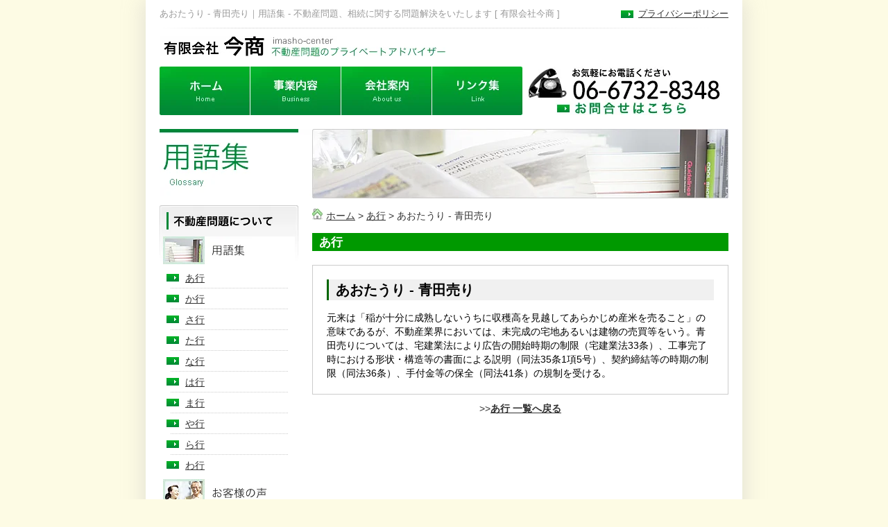

--- FILE ---
content_type: text/html; charset=UTF-8
request_url: https://www.imasho-center.com/glossary/2010/03/aotauri.html
body_size: 10456
content:
<!DOCTYPE html>
<html lang="ja">

<head>
    <meta charset="utf-8">
    <meta http-equiv="X-UA-Compatible" content="IE=edge,chrome=1">
    <meta name="viewport" content="width=860">
    <title>あおたうり - 青田売り - 用語集｜不動産問題、相続に関する問題解決をいたします。不動産問題のプライベートアドバイザー[ 有限会社今商 ]</title>
    <link rel="canonical" href="https://www.imasho-center.com/glossary/2010/03/aotauri.html">
    <meta name="description" content="不動産問題に関する用語集の - あおたうり - 青田売り">
    <meta name="keywords" content="あおたうり - 青田売り,未完成,宅地,建物,売買">
    <link href="/data/css/common.css" rel="stylesheet" type="text/css">
    <link href="/data/css/clearfix.css" rel="stylesheet" type="text/css">
    <link rel="apple-touch-icon" sizes="180x180" href="/apple-touch-icon.png">
    <link rel="icon" type="image/png" sizes="32x32" href="/favicon-32x32.png">
    <link rel="icon" type="image/png" sizes="16x16" href="/favicon-16x16.png">
    <link rel="manifest" href="/site.webmanifest">
    <link rel="mask-icon" href="/safari-pinned-tab.svg" color="#111111">
    <meta name="msapplication-TileColor" content="#00a300">
    <meta name="theme-color" content="#ffffff">
    <meta property="og:image" content="https://www.imasho-center.com/img/ogpimage.jpg">
    <meta property="og:site_name" content="不動産問題のプライベートアドバイザー[ 有限会社今商 ]">
    <meta property="og:locale" content="ja_JP">
    <meta name="twitter:card" content="summary_large_image">
</head>

<body id="top">
    <div id="maincontainer">
        <!-- #wrapper 始まり -->
        <div id="wrapper">
            <!-- #header 始まり -->
            <div id="header">
                <div id="headerLeft">
                    <h1>あおたうり - 青田売り｜用語集 - 不動産問題、相続に関する問題解決をいたします [ 有限会社今商 ]</h1>
                    <p><a href="/"><img loading="lazy" src="/img/common/header_logo01.webp" alt="用語集" width="412" height="29"></a></p>
                </div>
                                <div id="headerRight">
                    <ul>
                        <li><a href="/privacypolicy.html">プライバシーポリシー</a></li>
                    </ul>
                </div>
                <div class="clear"></div>
                <ul class="headerLi allover">
                    <li><a href="/"><img loading="lazy" src="/img/common/header_menu01.webp" alt="用語集" width="131" height="70"></a></li>
                    <li><a href="/bussiness.html"><img loading="lazy" src="/img/common/header_menu02.webp" alt="事業内容" width="131" height="70"></a></li>
                    <li><a href="/aboutus.html"><img loading="lazy" src="/img/common/header_menu03.webp" alt="会社案内" width="131" height="70"></a></li>
                    <li><a href="/link.html"><img loading="lazy" src="/img/common/header_menu04.webp" alt="リンク集" width="130" height="70"></a></li>
                    <li><a href="/inquiry.html"><img loading="lazy" src="/img/common/header_tel.webp" alt="お気軽にお電話ください ＴＥＬ06-6732-8348 お問合せフォームはこちら" width="287" height="70"></a></li>
                </ul>
            </div>
            <!-- #header 終わり -->
            <div id="container">
                <h2><img loading="lazy" src="/glossary/img/glossary.webp" alt="用語集" width="820" height="100"></h2>
                <!-- #contents 始まり -->
                <div id="contents">
                    <p class="pankuzu01"><a href="/glossary/">ホーム</a> &gt; <a href="/glossary/c-a/">あ行</a> &gt; あおたうり -
                        青田売り</p>
                    <div class="contentsBlogh3">
                        <h4>あ行</h4>
                        <div class="conBlogEntry">
                            <h3>あおたうり - 青田売り</h3>
                            元来は「稲が十分に成熟しないうちに収穫高を見越してあらかじめ産米を売ること」の意味であるが、不動産業界においては、未完成の宅地あるいは建物の売買等をいう。青田売りについては、宅建業法により広告の開始時期の制限（宅建業法33条）、工事完了時における形状・構造等の書面による説明（同法35条1項5号）、契約締結等の時期の制限（同法36条）、手付金等の保全（同法41条）の規制を受ける。
                        </div>
                        <p class="arighCenter">&gt;&gt;<a href="/glossary/c-a/"><strong>あ行 一覧へ戻る</strong></a></p>
                    </div>
                </div>
                <!-- #contents 終わり -->

                                <!-- #sidebar 始まり -->
                <div id="sidebar">
                    <div class="sidebarIndex01">
                        <h3><img loading="lazy" src="/img/common/sidebar_title01.gif" alt="不動産問題について" width="153" height="25"></h3>
                        <ul class="allover">
                            <li><a href="/glossary/"><img loading="lazy" src="/img/common/sidebar_menu01.webp" alt="用語集" width="190" height="40"></a></li>
                        </ul>
                        <ul class="sidebarIndex02">
                            <li><a href="/glossary/c-a/">あ行</a></li>
                            <li><a href="/glossary/c-ka/">か行</a></li>
                            <li><a href="/glossary/c-sa/">さ行</a></li>
                            <li><a href="/glossary/c-ta/">た行</a></li>
                            <li><a href="/glossary/c-na/">な行</a></li>
                            <li><a href="/glossary/c-ha/">は行</a></li>
                            <li><a href="/glossary/c-ma/">ま行</a></li>
                            <li><a href="/glossary/c-ya/">や行</a></li>
                            <li><a href="/glossary/c-ra/">ら行</a></li>
                            <li><a href="/glossary/c-wa/">わ行</a></li>
                        </ul>
                        <ul class="allover">
                            <li><a href="/voice/"><img loading="lazy" src="/img/common/sidebar_menu02.webp" alt="お客様の声" width="190" height="40"></a></li>
                            <li><a href="/faq/"><img loading="lazy" src="/img/common/sidebar_menu03.webp" alt="Q&amp;A" width="190" height="40"></a></li>
                            <li><a href="https://blog.goo.ne.jp/imasho-center" target="_blank"><img loading="lazy" src="/img/common/sidebar_menu04.webp" alt="スタッフブログ" width="190" height="40"></a>
                            </li>
                        </ul>
                    </div>
                                        <div class="sidebarTelmail">
                        <p><img loading="lazy" src="/img/common/side_tel.webp" alt="不動産の「困った」を解決いたします。TEL.06-6732-8348 受付時間/ 9:00〜18:00 (土日祝休業 月2回)土日祝祭日でもご予約いただければ対応いたします。" width="200" height="185"><br>
                            <a href="/inquiry.html"><img loading="lazy" src="/img/common/side_mail.webp" alt="お問合わせ" width="200" height="81" class="over"></a></p>
                    </div>
                </div>
                <!-- #sidebar 終わり -->
            </div>
        </div>
        <!-- #wrapper 終わり -->
        
    <script src="/data/js/jquery-3.7.1.js"></script>
    <script src="/data/js/yuga.js"></script>
        <!-- #footer 始まり -->
        <div id="footer">
            <div class="pagetop">
                <p><a href="#top"><img loading="lazy" src="/img/common/pagetop.webp" alt="ページの先頭へ戻る" width="100" height="39"></a></p>
            </div>
            <ul>
                <li><a href="/bussiness.html">事業内容</a></li>
                <li><a href="/aboutus.html">会社案内</a></li>
                <li><a href="/link.html">リンク集</a></li>
                <li><a href="/privacypolicy.html">プライバシーポリシー</a></li>
                <li><a href="/inquiry.html">お問い合わせ</a></li>
                <li><a href="/glossary/">用語集</a></li>
                <li><a href="/voice/">お客様の声</a></li>
                <li><a href="/faq/">Q&amp;A</a></li>
                <li><a href="https://blog.goo.ne.jp/imasho-center" target="_blank">スタッフブログ</a></li>
            </ul>
            <div id="copy">
                <div class="copyL">
                    <address>[<strong>有限会社 今商</strong>]<br>
                        大阪市中央区南船場二丁目５番１３の７０１号<br>心斎橋スポット２１ ７階<br>
                        <strong>TEL.06-6732-8348</strong> FAX.06-6732-8349<br>
                        E-mail <a href="mailto:&#105;&#110;&#102;&#111;&#64;&#105;&#109;&#97;&#115;&#104;&#111;&#45;&#99;&#101;&#110;&#116;&#101;&#114;&#46;&#99;&#111;&#109;">&#105;&#110;&#102;&#111;&#64;&#105;&#109;&#97;&#115;&#104;&#111;&#45;&#99;&#101;&#110;&#116;&#101;&#114;&#46;&#99;&#111;&#109;</a><br>
                        受付時間： 9:00〜18:00 (土日祝休業 月2回)<br>
                        ※土日祝祭日でもご予約いただければ対応いたします。</address>
                </div>
                <div class="copyR">
                    <p><a href="/inquiry.html"><img loading="lazy" src="/img/common/footer_tel.webp" alt="お気軽にお電話ください ＴＥＬ06-6732-8348 お問合せフォームはこちら" width="271" height="70"></a></p>
                </div>
            </div>
            <p class="copyright">Copyright &copy; 2025 有限会社 今商. All Rights Reserved.</p>
        </div>
        <!-- #footer 終わり -->
    </div>



<!-- Google tag (gtag.js) -->
<script async src="https://www.googletagmanager.com/gtag/js?id=G-VPQ84Y2WTC"></script>
<script>
  window.dataLayer = window.dataLayer || [];
  function gtag(){dataLayer.push(arguments);}
  gtag('js', new Date());
  gtag('config', 'G-VPQ84Y2WTC');
</script>

</body>

</html>

--- FILE ---
content_type: text/css
request_url: https://www.imasho-center.com/data/css/common.css
body_size: 11768
content:
*,:after,:before{box-sizing:border-box}a:link,a:visited{color:#333;text-decoration:underline}a:active,a:hover{color:#333;text-decoration:none}body{margin:0;padding:0;background-color:#fdfbe4;font-family:ＭＳ\ Ｐゴシック,Osaka,ヒラギノ角ゴ Pro W3,sans-serif}table{border-collapse:collapse}th{text-align:left}p{margin:0;padding:0}img{vertical-align:bottom}form,h1,h2,h3,h4,h5,h6,li,ol,p,td,th,ul{margin:0;padding:0}li,ol,p,td,th,ul{color:#333}hr{display:none}address{padding-top:10px;padding-left:20px;font-style:normal;font-size:13px;line-height:140%}caption{display:none}#wrapper{background-position:left;width:860px;margin:0 auto;background-color:#fff;padding:10px 0 0;font-size:.9em;line-height:1.4em}.clear{clear:both;margin:0;padding:0}#header{text-align:left;width:820px;margin-right:auto;margin-left:auto;background-image:url(/img//common/header_hr.png);background-repeat:no-repeat;background-position:center 30px;padding-bottom:20px}#header h1{font-size:.9em;font-weight:400;color:#999;padding-bottom:22px;white-space:nowrap;overflow:hidden;text-overflow:ellipsis}#headerLeft{float:left;width:650px}#headerRight{float:right}#headerRight ul{margin:0;padding:0}#headerRight li{list-style-type:none;margin:0;background-image:url(/img//common/nav01.png);background-repeat:no-repeat;background-position:left center;padding:0 0 0 25px;font-size:.9em}#header .headerLi li{list-style-type:none;float:left;padding-top:15px}#container{width:820px;margin-right:auto;margin-left:auto}#contents{text-align:left;width:600px;float:right}#sidebar{text-align:left;width:200px}.sidebarIndex01{background-image:url(/img//common/sidebar_bg01.webp);background-repeat:no-repeat;background-position:left 10px;padding-left:5px;padding-top:20px}.sidebarIndex01 h3{padding-left:5px;padding-bottom:10px}.sidebarIndex01 li{padding-bottom:5px;list-style-type:none}#wrapper #container #sidebar .sidebarIndex01 .sidebarIndex02 ul{background-color:#fff;display:block}.sidebarIndex02{margin-right:5px;padding-bottom:5px}#wrapper #container #sidebar .sidebarIndex01 .sidebarIndex02 li{background-image:url(/img//common/sidebar_hr.png);background-repeat:no-repeat;background-position:center bottom;background-color:#fff;padding-top:5px;padding-bottom:5px}#wrapper #container #sidebar .sidebarIndex01 .sidebarIndex02 :last-child{background-image:none;background-color:#fff}#wrapper #container #sidebar .sidebarIndex01 .sidebarIndex02 a:active,#wrapper #container #sidebar .sidebarIndex01 .sidebarIndex02 a:link,#wrapper #container #sidebar .sidebarIndex01 .sidebarIndex02 a:visited{background-image:url(/img//common/nav01.png);background-repeat:no-repeat;background-position:5px 4px;padding-left:2pc;display:block;background-color:#fff}#wrapper #container #sidebar .sidebarIndex01 .sidebarIndex02 a:hover{background-image:url(/img//common/nav01_on.png);background-repeat:no-repeat;background-position:5px 4px;padding-left:2pc;display:block;background-color:#fff}#wrapper #container #sidebar .sidebarIndex01 .sidebarIndex02 a:active.current,#wrapper #container #sidebar .sidebarIndex01 .sidebarIndex02 a:link.current,#wrapper #container #sidebar .sidebarIndex01 .sidebarIndex02 a:visited.current{background-image:url(/img//common/nav01_cr.png);background-repeat:no-repeat;background-position:5px 4px;padding-left:27px;display:block;background-color:#fff;color:#090;font-weight:700}.sidebarTelmail{padding-top:20px}#footer{background-position:left;width:860px;margin:0 auto;background-color:#fff;padding:30px 0 0;font-size:.9em;line-height:1.4em}#footer ul{padding-top:20px;padding-right:20px;padding-left:20px;font-size:13px;text-align:center}#footer li{display:inline;padding-right:15px}.pagetop{border-bottom-width:3px;border-bottom-style:solid;border-bottom-color:#fc0}.pagetop p{text-align:right}.pagetop p img{padding-right:20px;height:auto}p.copyright{text-align:right;padding-right:20px;color:#444;font-size:9pt;padding-bottom:10px}#copy{width:820px;margin-right:auto;margin-left:auto;background-image:url(/img//common/footer_bg01.webp);background-repeat:no-repeat;background-position:left top}.copyL{float:left;width:370px;padding-top:30px;padding-bottom:30px}.copyR{width:420px;float:right;padding-top:60px;height:115px}p.pankuzu01{padding-top:15px;background-image:url(/img//common/nav_home.webp);background-repeat:no-repeat;background-position:left 15px;padding-left:20px}#contentsNaka{padding-top:20px}#contentsNaka h3{padding-bottom:20px}.arighCenter{text-align:center}.fontRed{color:red;font-weight:400}.index01{padding-bottom:20px}.index01L{float:left;width:290px;background-position:center bottom;padding-bottom:15px}.index01L,.index01L p{background-image:url(/img//index/bg01.webp);background-repeat:no-repeat}.index01L p{background-position:left top}.index01R{float:right;width:290px;background-position:center bottom;padding-bottom:15px}.index01R,.index01R ul{background-image:url(/img//index/bg01.webp);background-repeat:no-repeat}.index01R ul{padding-right:0;padding-left:20px;width:260px;margin:0;background-position:left top}.index01R ul li{list-style-type:none;padding-bottom:4px;background-image:url(/img//common/nav02.gif);background-position:left 6px;padding-left:10px}.index01R ul li,.index02{background-repeat:no-repeat}.index02{background-image:url(/img//index/bg02.webp);background-position:left top}.index02 h3{padding-top:10px;padding-left:9pt;padding-bottom:20px}.index02 h3 img{vertical-align:middle;padding-right:20px;height:auto}.index02 h3 a{font-size:.9em;font-weight:400;background-image:url(/img//common/nav01.png);background-repeat:no-repeat;background-position:left center;padding-left:25px}.index02 li{padding:5px 5px 10px 15px;list-style-type:none}.bussiness01{background-image:url(/img//bussiness/bg01.webp);background-repeat:no-repeat;background-position:left top;padding-top:20px;margin-bottom:40px}.bussiness01 dl{margin:0;background-image:url(/img//bussiness/bg02.webp);background-repeat:no-repeat;background-position:center bottom;padding:0 20px 20px}.bussiness01 dt{background-color:#fff;padding:6px;margin-top:2px;border-top-width:1px;border-top-style:solid;border-top-color:#eaeaea}.bussiness01 dd{margin:0;background-color:#fff;padding:20px 30px 20px 60px;background-image:url(/img//bussiness/bg03.webp);background-repeat:no-repeat;background-position:right top;border-right-width:2px;border-bottom-width:2px;border-right-style:solid;border-bottom-style:solid;border-right-color:#fff;border-bottom-color:#fff}.bussiness02{margin-bottom:40px}.bussiness02 h5{padding:15px 5px 5px}.bussiness02 p{width:370px;padding:5px}.bussiness02a{background-image:url(/img//bussiness/image01.webp)}.bussiness02a,.bussiness02b{background-repeat:no-repeat;background-position:right center;border-bottom-width:2px;border-bottom-style:dotted;border-bottom-color:#ccc;padding-bottom:20px;min-height:170px}.bussiness02b{background-image:url(/img//bussiness/image02.webp)}.bussiness02c{background-image:url(/img//bussiness/image03.webp)}.bussiness02c,.bussiness02d{background-repeat:no-repeat;background-position:right center;border-bottom-width:2px;border-bottom-style:dotted;border-bottom-color:#ccc;padding-bottom:20px;min-height:170px}.bussiness02d{background-image:url(/img//bussiness/image04.webp)}.bussiness02e{background-image:url(/img//bussiness/image05.webp)}.bussiness02e,.bussiness02f{background-repeat:no-repeat;background-position:right center;border-bottom-width:2px;border-bottom-style:dotted;border-bottom-color:#ccc;padding-bottom:20px;min-height:170px}.bussiness02f{background-image:url(/img//bussiness/image06.webp)}.bussiness02g{background-image:url(/img//bussiness/image07.webp);background-repeat:no-repeat;background-position:right center;border-bottom-width:2px;border-bottom-style:dotted;border-bottom-color:#ccc;padding-bottom:20px;min-height:170px}.aboutus01{padding:10px 20px 60px}.aboutus01 p img{float:left;height:auto}.aboutus01 table{float:right;width:25pc}.aboutus01 table th{white-space:nowrap}.aboutus01 table td,.aboutus01 table th{border-top-width:1px;border-top-style:solid;border-top-color:#ccc;border-bottom-width:1px;border-bottom-style:solid;border-bottom-color:#ccc;vertical-align:top;padding:9px 5px}.aboutus02{width:580px;margin:10px auto 60px}.aboutus02 th{white-space:nowrap;padding:9px 5px;width:90pt}.aboutus02 td,.aboutus02 th{border-top-width:1px;border-top-style:solid;border-top-color:#ccc;border-bottom-width:1px;border-bottom-style:solid;border-bottom-color:#ccc;vertical-align:top}.aboutus02 td{padding-top:9px;padding-bottom:9px}.aboutus02 td img{vertical-align:middle;padding-left:5px;height:auto}.aboutus02 td a{color:#00f}.link01 ul{margin:0;padding:0 10px}.link01 li{list-style-position:inside;padding:10px 5px 10px 20px}.link01 li:nth-child(odd){background-color:#f6f6f6}.link01 li a{background-image:url(/img//common/nav_blank.png);background-repeat:no-repeat;background-position:right center;padding-right:20px}.privacypolicy01{padding-top:20px;width:580px;padding-right:10px;padding-left:10px}.privacypolicy01 p{padding-bottom:20px}.privacypolicy01 ol{padding-left:25px}.privacypolicy01 li{padding-bottom:20px}.privacypolicy01 li strong{color:#008837}.contentsBlogh3{margin-top:10px;margin-bottom:10px;padding-top:5px}h4.contentsBlogh3{font-size:1.2em;color:#fff;background-color:#090;padding:3px 3px 3px 10px;margin-bottom:10px}.contentsBlogh3 h3{font-size:1.4em;padding-top:5px;padding-left:10px;color:#000;margin-bottom:15px;padding-bottom:5px;border-left-width:3px;border-left-style:solid;border-left-color:#060;background-color:#f0f0f0}.contentsBlogh3 h4{font-size:1.2em;color:#fff;background-color:#090;padding:3px 3px 3px 10px;margin-bottom:20px}li.sideEntry{margin-left:10px}.blogTop01{padding-top:10px;padding-bottom:30px}.blogTop01 p{padding-bottom:10px}.blogTop01 li{background-image:url(/img//common/nav02.gif);background-repeat:no-repeat;background-position:left center;display:block;padding-left:10px;float:left;padding-right:20px}.contentsCate01{padding-left:30px}.conBlogEntry{border:1px solid #ccc;padding:20px;margin-bottom:10px}.conBlogEntry ul{padding-left:10px}.conBlogEntry li{padding-bottom:10px}.conBlogEntry02{padding:10px;border:1px solid #ccc}.conBlogEntry02 h3{font-size:1.4em;padding-top:5px;padding-left:10px;color:#000;margin-bottom:15px;padding-bottom:5px;border-left-width:3px;border-left-style:solid;border-left-color:#060;background-color:#f0f0f0}.conBlogEntry02 p{padding:5px}.conBlogEntry03{padding:10px}.conBlogEntry03 p{padding:5px 20px}.inquiry01{padding-right:10px;padding-left:10px;padding-bottom:60px}.inquiry02{background-color:#eef6d9;padding-top:15px;padding-left:15px;margin-top:20px}.inquiry02 p{padding-bottom:15px}.inquiry02 .fontRed{font-size:13px}.inquiry02 img{float:left;padding-right:10px;height:auto}.inquiry02.emailx img{vertical-align:middle;float:none;height:auto}.inquiry02.emailx span{font-size:large;font-weight:700}.inquiry03{width:580px;margin-right:auto;margin-left:auto;margin-bottom:20px}.inquiry03 th{border-left-width:1px;border-left-style:solid;border-left-color:#ccc;background-color:#f0f0f0;width:90pt;white-space:nowrap;vertical-align:text-top}.inquiry03 td,.inquiry03 th{padding:5px;border-top-width:1px;border-bottom-width:1px;border-top-style:solid;border-bottom-style:solid;border-top-color:#ccc;border-bottom-color:#ccc}.inquiry03 td{border-right-width:1px;border-right-style:solid;border-right-color:#ccc;vertical-align:top;background-color:#fff}.formS{width:200px}.formM{width:430px}form p{padding-right:10px;padding-left:10px;padding-bottom:20px}.input01{padding:10px 40px}#form-validation{background-color:#fff}.googlemap{margin-top:20px;position:relative;padding-bottom:56.25%;height:0;overflow:hidden}.googlemap iframe{position:absolute;top:0;left:0;width:100%;height:100%}#maincontainer{box-shadow:0 5px 26px 5px hsla(0,0%,74%,.35);width:860px;margin:0 auto;background:#fff}

--- FILE ---
content_type: text/css
request_url: https://www.imasho-center.com/data/css/clearfix.css
body_size: 570
content:
#container:after,#copy:after,.a:after,.aboutus01:after,.index01:after,.inquiry02:after,ul.headerLi:after{content:".";display:block;height:0;clear:both;visibility:hidden}#container,#copy,.a,.aboutus01,.index01,.inquiry02,ul.headerLi{display:inline-block}html #container,html #copy,html #sitemap,html .aaa,html .aboutus01,html .index01,html .inquiry02 html .aaa,html ul.headerLi{height:1%}#container,#copy,.aaa,.aaaa,.aaaa .aaaa,.aboutus01,.index01,.inquiry02,ul.headerLi{display:block}#container,#copy,.aaaa,.aboutus01,.index01,.inquiry02,ul.headerLi{overflow:hidden}.clearfix:after,.clearfix:before{content:"";display:block;clear:both}.clearfix{display:block}

--- FILE ---
content_type: application/javascript
request_url: https://www.imasho-center.com/data/js/yuga.js
body_size: 5122
content:
!function(t){t(function(){t.yuga.rollover(),t.yuga.scroll()}),t.yuga={Uri:function(e){var r,a=this;this.originalPath=e,this.absolutePath=((r=document.createElement("span")).innerHTML='<a href="'+e+'" />',r.firstChild.href);var s={schema:2,username:5,password:6,host:7,path:9,query:10,fragment:11},n=/^((\w+):)?(\/\/)?((\w+):?(\w+)?@)?([^\/\?:]+):?(\d+)?(\/?[^\?#]+)?\??([^#]+)?#?(\w*)/.exec(this.absolutePath);for(var i in s)this[i]=n[s[i]];this.querys={},this.query&&t.each(a.query.split("&"),function(){var t=this.split("=");2==t.length&&(a.querys[t[0]]=t[1])})},selflink:function(e){var r=t.extend({selfLinkAreaSelector:"body",selfLinkClass:"current",parentsLinkClass:"parentsLink",postfix:"_cr",changeImgSelf:!0,changeImgParents:!0},e);t(r.selfLinkAreaSelector+(r.selfLinkAreaSelector?" ":"")+"a[href]").each(function(){var e=new t.yuga.Uri(this.getAttribute("href")),a=!1;e.absolutePath!=location.href||e.fragment?0<=location.href.search(e.absolutePath)&&(t(this).addClass(r.parentsLinkClass),a=r.changeImgParents):(t(this).addClass(r.selfLinkClass),a=r.changeImgSelf),a&&t(this).find("img").each(function(){this.originalSrc=t(this).attr("src"),this.currentSrc=this.originalSrc.replace(RegExp("("+r.postfix+")?(.gif|.jpg|.png|.webp)$"),r.postfix+"$2"),t(this).attr("src",this.currentSrc)})})},rollover:function(e){var r=t.extend({hoverSelector:".over, .allover img",groupSelector:".overgroup",postfix:"_on"},e),a=t(r.hoverSelector).filter(function t(e){return Boolean(!this.currentSrc)});a.each(function(){this.originalSrc=t(this).attr("src"),this.rolloverSrc=this.originalSrc.replace(RegExp("("+r.postfix+")?(.gif|.jpg|.png|.webp)$"),r.postfix+"$2"),this.rolloverImg=new Image,this.rolloverImg.src=this.rolloverSrc});var s=t(r.groupSelector).find("img").filter(n);function n(t){return Boolean(this.rolloverSrc)}a.not(s).hover(function(){t(this).attr("src",this.rolloverSrc)},function(){t(this).attr("src",this.originalSrc)}),t(r.groupSelector).hover(function(){t(this).find("img").filter(n).each(function(){t(this).attr("src",this.rolloverSrc)})},function(){t(this).find("img").filter(n).each(function(){t(this).attr("src",this.originalSrc)})})},externalLink:function(e){var r=t.extend({windowOpen:!0,externalClass:"externalLink",addIconSrc:""},e),a=new t.yuga.Uri(location.href),s=t('a[href^="https://"]').not('a[href^="'+a.schema+"://"+a.host+'/"]');r.windowOpen&&s.click(function(){return window.open(this.href,"_blank"),!1}),r.addIconSrc&&s.not(":has(img)").after(t('<img src="'+r.addIconSrc+'" class="externalIcon" />')),s.addClass(r.externalClass)},thickbox:function(){try{tb_init('a[href$=".jpg"]:not(.thickbox, a[href*="?"]), a[href$=".gif"][href!="?"]:not(.thickbox, a[href*="?"]), a[href$=".png"][href!="?"]:not(.thickbox, a[href*="?"])')}catch(t){}},scroll:function(e){var r=function(){var r,a=t.extend({easing:100,step:30,fps:60,fragment:""},e);a.ms=Math.floor(1e3/a.fps);var s={stepCount:0,startY:0,endY:0,lastY:0};function n(){s.stepCount==a.step?(i(s.hrefdata.absolutePath),window.scrollTo(l(),s.endY)):s.lastY==o()?(s.stepCount++,window.scrollTo(l(),c()),s.lastY=c(),r=setTimeout(n,a.ms)):o()+(t.browser.safari||t.browser.opera?window.innerHeight:document.documentElement.clientHeight||document.body.clientHeight||document.body.scrollHeight)==(document.documentElement.scrollHeight||document.body.scrollHeight)&&i(s.hrefdata.absolutePath)}function i(t){location.href=t}function o(){return document.body.scrollTop||document.documentElement.scrollTop}function l(){return document.body.scrollLeft||document.documentElement.scrollLeft}function c(){var t,e,r,n,i,o;return Math.floor((t=s.startY,e=s.endY,r=s.stepCount,n=a.step,i=a.easing,o=r/n,(e-t)*(o+i/(100*Math.PI)*Math.sin(Math.PI*o))+t))}return{set:function(e){this.stop(),void 0==e.startY&&(e.startY=o()),(s=t.extend(s,e)).lastY=s.startY,r=setTimeout(n,a.ms)},stop:function(){clearTimeout(r),s.stepCount=0}}}();t('a[href^="#"], area[href^="#"]').not('a[href="#"], area[href="#"]').each(function(){this.hrefdata=new t.yuga.Uri(this.getAttribute("href"))}).click(function(){var e=t("#"+this.hrefdata.fragment);if(0==e.length&&(e=t("a[name="+this.hrefdata.fragment+"]")),e.length)return r.set({endY:e.offset().top,hrefdata:this.hrefdata}),!1})},tab:function(e){var r=t.extend({tabNavSelector:".tabNav",activeTabClass:"active"},e);t(r.tabNavSelector).each(function(){var e,a=t(this).find('a[href^="#"], area[href^="#"]');a.each(function(){this.hrefdata=new t.yuga.Uri(this.getAttribute("href"));var s="#"+this.hrefdata.fragment;e=e?e.add(s):t(s),t(this).unbind("click"),t(this).click(function(){return a.removeClass(r.activeTabClass),t(this).addClass(r.activeTabClass),e.hide(),t(s).show(),!1})}),e.hide(),a.filter(":first").trigger("click")})},stripe:function(e){var r=t.extend({oddClass:"odd",evenClass:"even"},e);t("ul, ol").each(function(){t(this).children("li:odd").addClass(r.evenClass),t(this).children("li:even").addClass(r.oddClass)}),t("table, tbody").each(function(){t(this).children("tr:odd").addClass(r.evenClass),t(this).children("tr:even").addClass(r.oddClass)})},css3class:function(){t("body :first-child").addClass("firstChild"),t("body :last-child").addClass("lastChild"),t("body :empty").addClass("empty")}}}(jQuery);